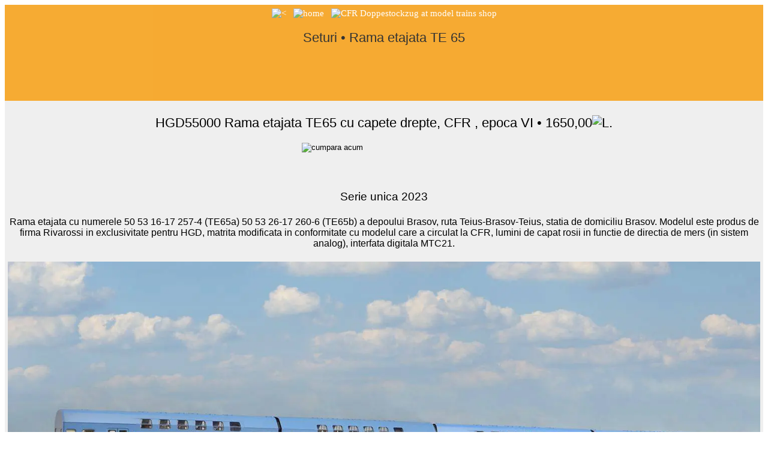

--- FILE ---
content_type: text/html
request_url: https://www.hgd.ro/HGD55000.html
body_size: 1090
content:
<!doctype html><html lang="ro"><head><meta charset="UTF-8">
<link rel="canonical" href="https://www.hgd.ro/HGD55000.html" />
<meta name="viewport" content="width=device-width, initial-scale=1">
<meta name="keywords" content="Rama etajata TE CFR,  Rama etajata cu capete drepte, trenulete electrice CFR, magazin trenulete cluj napoca, HGD Hobby Center">
<meta name="Description" content="HGD 55000 Rama etajata TE 65 CFR, epoca VI, Scara: HO">
<title>Rama etajata TE65 HGD 55000</title>
<link rel=STYLESHEET href="style8.css" type="text/css">
</head>
<body        >
<div id="header">
<a href="javascript:history.go(-1)"> <img alt="<" src="Signs/b.png" width=50 height=50></A> &nbsp;<A href="https://www.hgd.ro"> <img alt="home" src="Signs/h.png"  width=50  height=50> </A>&nbsp;
<A href="https://www.minimodel.eu/products/view/83"> <IMG width=50  height=50 class="img3" alt="CFR Doppestockzug at model trains shop" src="Signs/EU.png"> </A> 

<h2>Seturi &bull; Rama etajata TE 65</h2>
</div>

<div id="section">
<h2>HGD55000 Rama etajata TE65 cu capete drepte, CFR , epoca VI &bull; 1650,00<img width=35 height=30 alt="L." src="images/e.jpg" style="margin: 0px 0px -4px 0px; "></h2>
	<form action="cart.php" method="post">
	<input type="hidden" name="cod_produs" value="HGD55000">
    <input type="hidden" name="nume_produs" value="Set vagoane HGD">
    <input type="hidden" name="pret_produs" value="1650">
	<input type="image" alt="cumpara acum" src="Signs/s.png" width=275 height=60></form>
<h3>Serie unica 2023</h3>
<h4>Rama etajata cu numerele 50 53 16-17 257-4 (TE65a) 50 53 26-17 260-6 (TE65b) a depoului Brasov, ruta Teius-Brasov-Teius, statia de domiciliu Brasov. Modelul este produs de firma Rivarossi in exclusivitate pentru HGD, matrita modificata in conformitate cu modelul care a circulat la CFR, lumini de capat rosii in functie de directia de mers (in sistem analog), interfata digitala MTC21.<br>
</h4>
<img alt="Rama etajata TE" src="HGD/HGD55000.webp" width="100%">
<A href="DetHGD/HGD55000A.jpg" target=_blank><IMG width=200 height=133 class="img1" alt="detaliu Rama etajata TE65 HGD55000" src="TD/HGD55000A.jpg"></A>
<A href="DetHGD/HGD55000B.jpg" target=_blank><IMG width=200 height=133 class="img1" alt="detaliu Rama etajata TE65 HGD55000" src="TD/HGD55000B.jpg"></A>
<A href="DetHGD/HGD55000C.jpg" target=_blank><IMG width=200 height=133 class="img1" alt="detaliu Rama etajata TE65 HGD55000" src="TD/HGD55000C.jpg"></A>
<A href="DetHGD/HGD55000D.jpg" target=_blank><IMG width=200 height=133 class="img1" alt="detaliu Rama etajata TE65 HGD55000" src="TD/HGD55000D.jpg"></A>
<A href="DetHGD/HGD55000E.jpg" target=_blank><IMG width=200 height=133 class="img1" alt="detaliu Rama etajata TE65 HGD55000" src="TD/HGD55000E.jpg"></A>	
<A href="DetHGD/HGD55000F.jpg" target=_blank><IMG width=200 height=133 class="img1" alt="detaliu Rama etajata TE65 HGD55000" src="TD/HGD55000F.jpg"></A>
<br>
<IMG width=30 height=30 alt="HO" src="Signs/h0.png"> <IMG width=30 height=30 alt="DC" src="Signs/DC.PNG">  <IMG width=30 height=30 alt="NEM 362" src="Signs/NEM362.PNG">  <IMG width=30 height=30 alt="cuplare scurta" src="Signs/kkk.PNG" > <IMG width=75 height=30 alt="CFR" src="Signs/CFR.PNG"> <IMG width=30 height=30 alt="epoca 6" src="Signs/ep-6.PNG">
</div>
<div id="section2">
<h3>Download:</h3>
<h4>
<A class="one" href="Download/HGD550xx.pdf" target=_blank>Manual utilizare</A><br>

</h4>

<div id="footer">
<A href="seturi.html">Seturi</A> &bull;
<A href="locomotive.html">Locomotive</A> &bull;
<A href="vagoane.html">Vagoane Calatori</A> &bull;
<A href="vagoanem.html">Vagoane </A> &bull;
<A href="vagmilitar.html">Vagoane Militare</A> &bull;
<A href="cfr.html">Vagoane CFR</A> &bull;
<A href="sine.html">Sine</A> &bull;
<A href="kit.html">Kit Cladiri</A> &bull;
<A href="accesorii.html">Accesorii trenulete</A> &bull;
<A href="masini.html">Machete Auto</A> &bull;
<A href="https://modelist.ro">Machete Militare</A>
<br>
&copy; hgd.ro 2023
</div>

</body>
</HTML>

--- FILE ---
content_type: text/css
request_url: https://www.hgd.ro/style8.css
body_size: 268
content:
/* CSS Document */
Body{font-family: Bahnschrift, sans-serif;
	color:black; font-weight:440; font-size:1em;
	}
	
H2{
    font-family: Bahnschrift, sans-serif;
	color:black; font-weight:500; font-size:1.4em;
	}	
	
H3{
    font-family: Bahnschrift, sans-serif;
	color:black; font-weight:440; font-size:1.2em;
	}			
H4{
    font-family: Bahnschrift, sans-serif;
	color:black; font-weight:440; font-size:1em;
	}		
H7{
    font-family: Bahnschrift, sans-serif;
	color:red; font-weight:220; font-size:1.4em;
	}		
	
a:link {color:white; font-weight:250; text-decoration:none; font-size:15px;}
a:visited {color:white; font-weight:250; text-decoration:none; font-size:15px;}
a:hover {color:blue; font-weight:250; font-size:15px;}	

a.one:link {color:black; font-weight:200; text-decoration:none; font-size:15px;}
a.one:visited {color:black; font-weight:200; text-decoration:none; font-size:15px;}
a.one:hover {color:blue; font-weight:200; font-size:15px;}	



#header {
    background-color:#F49600;
	opacity: 0.8;
	filter: alpha(opacity=80); /* For IE8 and earlier */
	color:white;
    text-align:center;
    padding:5px;
	font-family:Bahnschrift;
	margin:auto;
    max-width: 1980px;
    height: 150px;
}


#section {
	
	background-color:#efefef;
	font-family:Bahnschrift;
	margin:auto;
	max-width: 1920px;
    text-align:center;
    padding:5px; 
}   
#section2 {
	
	background-color:#C9C9C9;
	font-family:Bahnschrift;
	margin:auto;
	max-width: 1920px;
    text-align:center;
    padding:5px; 
    
    
}
#footer {
	line-height:40px;
	font-family:Bahnschrift;
    background-color:#3C3C3C;
    color:white;
    text-align:center;
    padding:5px; 
	margin: auto;
    max-width: 1920px;
}
.img1 {
	border-style: solid;
	border-width: 1px;
    border-color: blue;
	border-radius: 4%;
	
	
}

.img2 {

	overflow: auto;
}


.img3 {
	
	border-radius: 50%
}